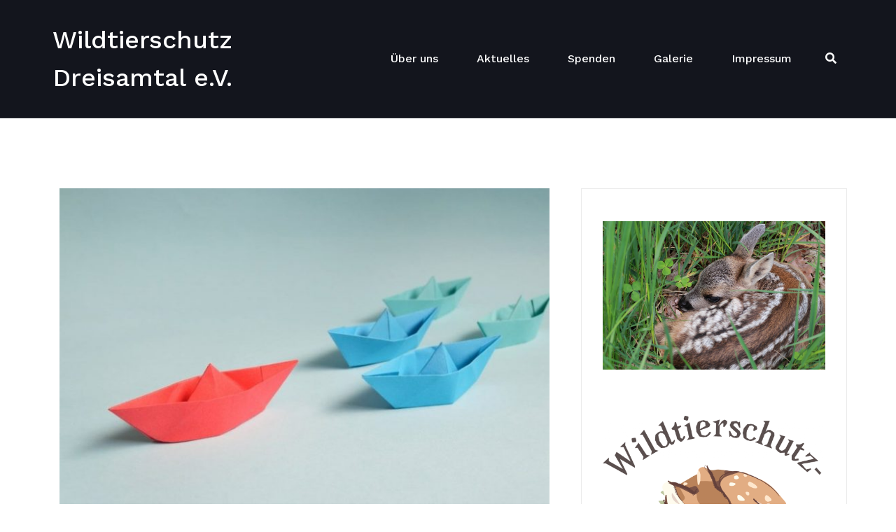

--- FILE ---
content_type: text/html; charset=UTF-8
request_url: https://wildtierschutz-dreisamtal.de/lorem-ipsum-dolor-sit-amet-consectetur-adipiscing-elit
body_size: 13073
content:
<!doctype html>
<html lang="de-DE">
<head>
	<meta charset="UTF-8">
	<meta name="viewport" content="width=device-width, initial-scale=1">
	<link rel="profile" href="http://gmpg.org/xfn/11">

	<title>Lorem ipsum dolor sit amet, consectetur adipiscing elit &#8211; Wildtierschutz Dreisamtal e.V.</title>
<meta name='robots' content='max-image-preview:large' />
	<style>img:is([sizes="auto" i], [sizes^="auto," i]) { contain-intrinsic-size: 3000px 1500px }</style>
	<link rel="alternate" type="application/rss+xml" title="Wildtierschutz Dreisamtal e.V. &raquo; Feed" href="https://wildtierschutz-dreisamtal.de/feed" />
<link rel="alternate" type="application/rss+xml" title="Wildtierschutz Dreisamtal e.V. &raquo; Kommentar-Feed" href="https://wildtierschutz-dreisamtal.de/comments/feed" />
<link rel="alternate" type="application/rss+xml" title="Wildtierschutz Dreisamtal e.V. &raquo; Lorem ipsum dolor sit amet, consectetur adipiscing elit Kommentar-Feed" href="https://wildtierschutz-dreisamtal.de/lorem-ipsum-dolor-sit-amet-consectetur-adipiscing-elit/feed" />
<script type="text/javascript">
/* <![CDATA[ */
window._wpemojiSettings = {"baseUrl":"https:\/\/s.w.org\/images\/core\/emoji\/16.0.1\/72x72\/","ext":".png","svgUrl":"https:\/\/s.w.org\/images\/core\/emoji\/16.0.1\/svg\/","svgExt":".svg","source":{"concatemoji":"https:\/\/wildtierschutz-dreisamtal.de\/wp-includes\/js\/wp-emoji-release.min.js?ver=6.8.3"}};
/*! This file is auto-generated */
!function(s,n){var o,i,e;function c(e){try{var t={supportTests:e,timestamp:(new Date).valueOf()};sessionStorage.setItem(o,JSON.stringify(t))}catch(e){}}function p(e,t,n){e.clearRect(0,0,e.canvas.width,e.canvas.height),e.fillText(t,0,0);var t=new Uint32Array(e.getImageData(0,0,e.canvas.width,e.canvas.height).data),a=(e.clearRect(0,0,e.canvas.width,e.canvas.height),e.fillText(n,0,0),new Uint32Array(e.getImageData(0,0,e.canvas.width,e.canvas.height).data));return t.every(function(e,t){return e===a[t]})}function u(e,t){e.clearRect(0,0,e.canvas.width,e.canvas.height),e.fillText(t,0,0);for(var n=e.getImageData(16,16,1,1),a=0;a<n.data.length;a++)if(0!==n.data[a])return!1;return!0}function f(e,t,n,a){switch(t){case"flag":return n(e,"\ud83c\udff3\ufe0f\u200d\u26a7\ufe0f","\ud83c\udff3\ufe0f\u200b\u26a7\ufe0f")?!1:!n(e,"\ud83c\udde8\ud83c\uddf6","\ud83c\udde8\u200b\ud83c\uddf6")&&!n(e,"\ud83c\udff4\udb40\udc67\udb40\udc62\udb40\udc65\udb40\udc6e\udb40\udc67\udb40\udc7f","\ud83c\udff4\u200b\udb40\udc67\u200b\udb40\udc62\u200b\udb40\udc65\u200b\udb40\udc6e\u200b\udb40\udc67\u200b\udb40\udc7f");case"emoji":return!a(e,"\ud83e\udedf")}return!1}function g(e,t,n,a){var r="undefined"!=typeof WorkerGlobalScope&&self instanceof WorkerGlobalScope?new OffscreenCanvas(300,150):s.createElement("canvas"),o=r.getContext("2d",{willReadFrequently:!0}),i=(o.textBaseline="top",o.font="600 32px Arial",{});return e.forEach(function(e){i[e]=t(o,e,n,a)}),i}function t(e){var t=s.createElement("script");t.src=e,t.defer=!0,s.head.appendChild(t)}"undefined"!=typeof Promise&&(o="wpEmojiSettingsSupports",i=["flag","emoji"],n.supports={everything:!0,everythingExceptFlag:!0},e=new Promise(function(e){s.addEventListener("DOMContentLoaded",e,{once:!0})}),new Promise(function(t){var n=function(){try{var e=JSON.parse(sessionStorage.getItem(o));if("object"==typeof e&&"number"==typeof e.timestamp&&(new Date).valueOf()<e.timestamp+604800&&"object"==typeof e.supportTests)return e.supportTests}catch(e){}return null}();if(!n){if("undefined"!=typeof Worker&&"undefined"!=typeof OffscreenCanvas&&"undefined"!=typeof URL&&URL.createObjectURL&&"undefined"!=typeof Blob)try{var e="postMessage("+g.toString()+"("+[JSON.stringify(i),f.toString(),p.toString(),u.toString()].join(",")+"));",a=new Blob([e],{type:"text/javascript"}),r=new Worker(URL.createObjectURL(a),{name:"wpTestEmojiSupports"});return void(r.onmessage=function(e){c(n=e.data),r.terminate(),t(n)})}catch(e){}c(n=g(i,f,p,u))}t(n)}).then(function(e){for(var t in e)n.supports[t]=e[t],n.supports.everything=n.supports.everything&&n.supports[t],"flag"!==t&&(n.supports.everythingExceptFlag=n.supports.everythingExceptFlag&&n.supports[t]);n.supports.everythingExceptFlag=n.supports.everythingExceptFlag&&!n.supports.flag,n.DOMReady=!1,n.readyCallback=function(){n.DOMReady=!0}}).then(function(){return e}).then(function(){var e;n.supports.everything||(n.readyCallback(),(e=n.source||{}).concatemoji?t(e.concatemoji):e.wpemoji&&e.twemoji&&(t(e.twemoji),t(e.wpemoji)))}))}((window,document),window._wpemojiSettings);
/* ]]> */
</script>
<link rel='stylesheet' id='airi-bootstrap-css' href='https://wildtierschutz-dreisamtal.de/wp-content/themes/airi/css/bootstrap/bootstrap.min.css?ver=1' type='text/css' media='all' />
<style id='wp-emoji-styles-inline-css' type='text/css'>

	img.wp-smiley, img.emoji {
		display: inline !important;
		border: none !important;
		box-shadow: none !important;
		height: 1em !important;
		width: 1em !important;
		margin: 0 0.07em !important;
		vertical-align: -0.1em !important;
		background: none !important;
		padding: 0 !important;
	}
</style>
<link rel='stylesheet' id='wp-block-library-css' href='https://wildtierschutz-dreisamtal.de/wp-includes/css/dist/block-library/style.min.css?ver=6.8.3' type='text/css' media='all' />
<style id='classic-theme-styles-inline-css' type='text/css'>
/*! This file is auto-generated */
.wp-block-button__link{color:#fff;background-color:#32373c;border-radius:9999px;box-shadow:none;text-decoration:none;padding:calc(.667em + 2px) calc(1.333em + 2px);font-size:1.125em}.wp-block-file__button{background:#32373c;color:#fff;text-decoration:none}
</style>
<style id='global-styles-inline-css' type='text/css'>
:root{--wp--preset--aspect-ratio--square: 1;--wp--preset--aspect-ratio--4-3: 4/3;--wp--preset--aspect-ratio--3-4: 3/4;--wp--preset--aspect-ratio--3-2: 3/2;--wp--preset--aspect-ratio--2-3: 2/3;--wp--preset--aspect-ratio--16-9: 16/9;--wp--preset--aspect-ratio--9-16: 9/16;--wp--preset--color--black: #000000;--wp--preset--color--cyan-bluish-gray: #abb8c3;--wp--preset--color--white: #ffffff;--wp--preset--color--pale-pink: #f78da7;--wp--preset--color--vivid-red: #cf2e2e;--wp--preset--color--luminous-vivid-orange: #ff6900;--wp--preset--color--luminous-vivid-amber: #fcb900;--wp--preset--color--light-green-cyan: #7bdcb5;--wp--preset--color--vivid-green-cyan: #00d084;--wp--preset--color--pale-cyan-blue: #8ed1fc;--wp--preset--color--vivid-cyan-blue: #0693e3;--wp--preset--color--vivid-purple: #9b51e0;--wp--preset--gradient--vivid-cyan-blue-to-vivid-purple: linear-gradient(135deg,rgba(6,147,227,1) 0%,rgb(155,81,224) 100%);--wp--preset--gradient--light-green-cyan-to-vivid-green-cyan: linear-gradient(135deg,rgb(122,220,180) 0%,rgb(0,208,130) 100%);--wp--preset--gradient--luminous-vivid-amber-to-luminous-vivid-orange: linear-gradient(135deg,rgba(252,185,0,1) 0%,rgba(255,105,0,1) 100%);--wp--preset--gradient--luminous-vivid-orange-to-vivid-red: linear-gradient(135deg,rgba(255,105,0,1) 0%,rgb(207,46,46) 100%);--wp--preset--gradient--very-light-gray-to-cyan-bluish-gray: linear-gradient(135deg,rgb(238,238,238) 0%,rgb(169,184,195) 100%);--wp--preset--gradient--cool-to-warm-spectrum: linear-gradient(135deg,rgb(74,234,220) 0%,rgb(151,120,209) 20%,rgb(207,42,186) 40%,rgb(238,44,130) 60%,rgb(251,105,98) 80%,rgb(254,248,76) 100%);--wp--preset--gradient--blush-light-purple: linear-gradient(135deg,rgb(255,206,236) 0%,rgb(152,150,240) 100%);--wp--preset--gradient--blush-bordeaux: linear-gradient(135deg,rgb(254,205,165) 0%,rgb(254,45,45) 50%,rgb(107,0,62) 100%);--wp--preset--gradient--luminous-dusk: linear-gradient(135deg,rgb(255,203,112) 0%,rgb(199,81,192) 50%,rgb(65,88,208) 100%);--wp--preset--gradient--pale-ocean: linear-gradient(135deg,rgb(255,245,203) 0%,rgb(182,227,212) 50%,rgb(51,167,181) 100%);--wp--preset--gradient--electric-grass: linear-gradient(135deg,rgb(202,248,128) 0%,rgb(113,206,126) 100%);--wp--preset--gradient--midnight: linear-gradient(135deg,rgb(2,3,129) 0%,rgb(40,116,252) 100%);--wp--preset--font-size--small: 13px;--wp--preset--font-size--medium: 20px;--wp--preset--font-size--large: 36px;--wp--preset--font-size--x-large: 42px;--wp--preset--spacing--20: 0.44rem;--wp--preset--spacing--30: 0.67rem;--wp--preset--spacing--40: 1rem;--wp--preset--spacing--50: 1.5rem;--wp--preset--spacing--60: 2.25rem;--wp--preset--spacing--70: 3.38rem;--wp--preset--spacing--80: 5.06rem;--wp--preset--shadow--natural: 6px 6px 9px rgba(0, 0, 0, 0.2);--wp--preset--shadow--deep: 12px 12px 50px rgba(0, 0, 0, 0.4);--wp--preset--shadow--sharp: 6px 6px 0px rgba(0, 0, 0, 0.2);--wp--preset--shadow--outlined: 6px 6px 0px -3px rgba(255, 255, 255, 1), 6px 6px rgba(0, 0, 0, 1);--wp--preset--shadow--crisp: 6px 6px 0px rgba(0, 0, 0, 1);}:where(.is-layout-flex){gap: 0.5em;}:where(.is-layout-grid){gap: 0.5em;}body .is-layout-flex{display: flex;}.is-layout-flex{flex-wrap: wrap;align-items: center;}.is-layout-flex > :is(*, div){margin: 0;}body .is-layout-grid{display: grid;}.is-layout-grid > :is(*, div){margin: 0;}:where(.wp-block-columns.is-layout-flex){gap: 2em;}:where(.wp-block-columns.is-layout-grid){gap: 2em;}:where(.wp-block-post-template.is-layout-flex){gap: 1.25em;}:where(.wp-block-post-template.is-layout-grid){gap: 1.25em;}.has-black-color{color: var(--wp--preset--color--black) !important;}.has-cyan-bluish-gray-color{color: var(--wp--preset--color--cyan-bluish-gray) !important;}.has-white-color{color: var(--wp--preset--color--white) !important;}.has-pale-pink-color{color: var(--wp--preset--color--pale-pink) !important;}.has-vivid-red-color{color: var(--wp--preset--color--vivid-red) !important;}.has-luminous-vivid-orange-color{color: var(--wp--preset--color--luminous-vivid-orange) !important;}.has-luminous-vivid-amber-color{color: var(--wp--preset--color--luminous-vivid-amber) !important;}.has-light-green-cyan-color{color: var(--wp--preset--color--light-green-cyan) !important;}.has-vivid-green-cyan-color{color: var(--wp--preset--color--vivid-green-cyan) !important;}.has-pale-cyan-blue-color{color: var(--wp--preset--color--pale-cyan-blue) !important;}.has-vivid-cyan-blue-color{color: var(--wp--preset--color--vivid-cyan-blue) !important;}.has-vivid-purple-color{color: var(--wp--preset--color--vivid-purple) !important;}.has-black-background-color{background-color: var(--wp--preset--color--black) !important;}.has-cyan-bluish-gray-background-color{background-color: var(--wp--preset--color--cyan-bluish-gray) !important;}.has-white-background-color{background-color: var(--wp--preset--color--white) !important;}.has-pale-pink-background-color{background-color: var(--wp--preset--color--pale-pink) !important;}.has-vivid-red-background-color{background-color: var(--wp--preset--color--vivid-red) !important;}.has-luminous-vivid-orange-background-color{background-color: var(--wp--preset--color--luminous-vivid-orange) !important;}.has-luminous-vivid-amber-background-color{background-color: var(--wp--preset--color--luminous-vivid-amber) !important;}.has-light-green-cyan-background-color{background-color: var(--wp--preset--color--light-green-cyan) !important;}.has-vivid-green-cyan-background-color{background-color: var(--wp--preset--color--vivid-green-cyan) !important;}.has-pale-cyan-blue-background-color{background-color: var(--wp--preset--color--pale-cyan-blue) !important;}.has-vivid-cyan-blue-background-color{background-color: var(--wp--preset--color--vivid-cyan-blue) !important;}.has-vivid-purple-background-color{background-color: var(--wp--preset--color--vivid-purple) !important;}.has-black-border-color{border-color: var(--wp--preset--color--black) !important;}.has-cyan-bluish-gray-border-color{border-color: var(--wp--preset--color--cyan-bluish-gray) !important;}.has-white-border-color{border-color: var(--wp--preset--color--white) !important;}.has-pale-pink-border-color{border-color: var(--wp--preset--color--pale-pink) !important;}.has-vivid-red-border-color{border-color: var(--wp--preset--color--vivid-red) !important;}.has-luminous-vivid-orange-border-color{border-color: var(--wp--preset--color--luminous-vivid-orange) !important;}.has-luminous-vivid-amber-border-color{border-color: var(--wp--preset--color--luminous-vivid-amber) !important;}.has-light-green-cyan-border-color{border-color: var(--wp--preset--color--light-green-cyan) !important;}.has-vivid-green-cyan-border-color{border-color: var(--wp--preset--color--vivid-green-cyan) !important;}.has-pale-cyan-blue-border-color{border-color: var(--wp--preset--color--pale-cyan-blue) !important;}.has-vivid-cyan-blue-border-color{border-color: var(--wp--preset--color--vivid-cyan-blue) !important;}.has-vivid-purple-border-color{border-color: var(--wp--preset--color--vivid-purple) !important;}.has-vivid-cyan-blue-to-vivid-purple-gradient-background{background: var(--wp--preset--gradient--vivid-cyan-blue-to-vivid-purple) !important;}.has-light-green-cyan-to-vivid-green-cyan-gradient-background{background: var(--wp--preset--gradient--light-green-cyan-to-vivid-green-cyan) !important;}.has-luminous-vivid-amber-to-luminous-vivid-orange-gradient-background{background: var(--wp--preset--gradient--luminous-vivid-amber-to-luminous-vivid-orange) !important;}.has-luminous-vivid-orange-to-vivid-red-gradient-background{background: var(--wp--preset--gradient--luminous-vivid-orange-to-vivid-red) !important;}.has-very-light-gray-to-cyan-bluish-gray-gradient-background{background: var(--wp--preset--gradient--very-light-gray-to-cyan-bluish-gray) !important;}.has-cool-to-warm-spectrum-gradient-background{background: var(--wp--preset--gradient--cool-to-warm-spectrum) !important;}.has-blush-light-purple-gradient-background{background: var(--wp--preset--gradient--blush-light-purple) !important;}.has-blush-bordeaux-gradient-background{background: var(--wp--preset--gradient--blush-bordeaux) !important;}.has-luminous-dusk-gradient-background{background: var(--wp--preset--gradient--luminous-dusk) !important;}.has-pale-ocean-gradient-background{background: var(--wp--preset--gradient--pale-ocean) !important;}.has-electric-grass-gradient-background{background: var(--wp--preset--gradient--electric-grass) !important;}.has-midnight-gradient-background{background: var(--wp--preset--gradient--midnight) !important;}.has-small-font-size{font-size: var(--wp--preset--font-size--small) !important;}.has-medium-font-size{font-size: var(--wp--preset--font-size--medium) !important;}.has-large-font-size{font-size: var(--wp--preset--font-size--large) !important;}.has-x-large-font-size{font-size: var(--wp--preset--font-size--x-large) !important;}
:where(.wp-block-post-template.is-layout-flex){gap: 1.25em;}:where(.wp-block-post-template.is-layout-grid){gap: 1.25em;}
:where(.wp-block-columns.is-layout-flex){gap: 2em;}:where(.wp-block-columns.is-layout-grid){gap: 2em;}
:root :where(.wp-block-pullquote){font-size: 1.5em;line-height: 1.6;}
</style>
<link rel='stylesheet' id='contact-form-7-css' href='https://wildtierschutz-dreisamtal.de/wp-content/plugins/contact-form-7/includes/css/styles.css?ver=5.8.1' type='text/css' media='all' />
<link rel='stylesheet' id='airi-style-css' href='https://wildtierschutz-dreisamtal.de/wp-content/themes/airi/style.css?ver=6.8.3' type='text/css' media='all' />
<link rel='stylesheet' id='airi-font-awesome-css' href='https://wildtierschutz-dreisamtal.de/wp-content/themes/airi/css/font-awesome/css/all.min.css?ver=6.8.3' type='text/css' media='all' />
<link rel='stylesheet' id='fw-ext-builder-frontend-grid-css' href='https://wildtierschutz-dreisamtal.de/wp-content/plugins/unyson/framework/extensions/builder/static/css/frontend-grid.css?ver=1.2.12' type='text/css' media='all' />
<link rel='stylesheet' id='fw-ext-forms-default-styles-css' href='https://wildtierschutz-dreisamtal.de/wp-content/plugins/unyson/framework/extensions/forms/static/css/frontend.css?ver=2.7.28' type='text/css' media='all' />
<style id='kadence-blocks-global-variables-inline-css' type='text/css'>
:root {--global-kb-font-size-sm:clamp(0.8rem, 0.73rem + 0.217vw, 0.9rem);--global-kb-font-size-md:clamp(1.1rem, 0.995rem + 0.326vw, 1.25rem);--global-kb-font-size-lg:clamp(1.75rem, 1.576rem + 0.543vw, 2rem);--global-kb-font-size-xl:clamp(2.25rem, 1.728rem + 1.63vw, 3rem);--global-kb-font-size-xxl:clamp(2.5rem, 1.456rem + 3.26vw, 4rem);--global-kb-font-size-xxxl:clamp(2.75rem, 0.489rem + 7.065vw, 6rem);}:root {--global-palette1: #3182CE;--global-palette2: #2B6CB0;--global-palette3: #1A202C;--global-palette4: #2D3748;--global-palette5: #4A5568;--global-palette6: #718096;--global-palette7: #EDF2F7;--global-palette8: #F7FAFC;--global-palette9: #ffffff;}
</style>
<script type="text/javascript" src="https://wildtierschutz-dreisamtal.de/wp-includes/js/jquery/jquery.min.js?ver=3.7.1" id="jquery-core-js"></script>
<script type="text/javascript" src="https://wildtierschutz-dreisamtal.de/wp-includes/js/jquery/jquery-migrate.min.js?ver=3.4.1" id="jquery-migrate-js"></script>
<link rel="https://api.w.org/" href="https://wildtierschutz-dreisamtal.de/wp-json/" /><link rel="alternate" title="JSON" type="application/json" href="https://wildtierschutz-dreisamtal.de/wp-json/wp/v2/posts/106" /><link rel="EditURI" type="application/rsd+xml" title="RSD" href="https://wildtierschutz-dreisamtal.de/xmlrpc.php?rsd" />
<meta name="generator" content="WordPress 6.8.3" />
<link rel="canonical" href="https://wildtierschutz-dreisamtal.de/lorem-ipsum-dolor-sit-amet-consectetur-adipiscing-elit" />
<link rel='shortlink' href='https://wildtierschutz-dreisamtal.de/?p=106' />
<link rel="alternate" title="oEmbed (JSON)" type="application/json+oembed" href="https://wildtierschutz-dreisamtal.de/wp-json/oembed/1.0/embed?url=https%3A%2F%2Fwildtierschutz-dreisamtal.de%2Florem-ipsum-dolor-sit-amet-consectetur-adipiscing-elit" />
<link rel="alternate" title="oEmbed (XML)" type="text/xml+oembed" href="https://wildtierschutz-dreisamtal.de/wp-json/oembed/1.0/embed?url=https%3A%2F%2Fwildtierschutz-dreisamtal.de%2Florem-ipsum-dolor-sit-amet-consectetur-adipiscing-elit&#038;format=xml" />
<link rel="pingback" href="https://wildtierschutz-dreisamtal.de/xmlrpc.php"><meta name="generator" content="Elementor 3.16.4; features: e_dom_optimization, e_optimized_assets_loading, e_optimized_css_loading, additional_custom_breakpoints; settings: css_print_method-external, google_font-enabled, font_display-auto">
<style type="text/css">.broken_link, a.broken_link {
	text-decoration: line-through;
}</style>		<style type="text/css" id="wp-custom-css">
			.atu-agency-video img {
	display: none !important;
}
.atu-agency-video .eicon-play {
	font-size: 62px;
}
.atu-agency-video .elementor-custom-embed-image-overlay {
	height: 60px;
}
.atu-agency-progress .elementor-progress-wrapper {
	height: 8px;
	line-height: 8px;
}
.atu-agency-progress .elementor-progress-percentage {
	position: relative;
	top: -16px;
	font-weight: 500;
	font-size: 14px;
}
.athemes-blog:not(.atu_athemes_blog_skin) .posted-on a {
	color: #df2176;
}
.atu-agency-testimonials .elementor-testimonial-meta::after {
	content: "\f10e";
	font-family: Fontawesome;
	float: right;
	color: #ebebeb;
	font-size: 32px;
	position: relative;
	top: 5px;
}

/* Contact page map */
.contact-page-map #atu-map {
	height: 400px;
}
.contact-page-form label,
.contact-page-form input:not(.wpcf7-submit),
.contact-page-form select {
	width: 100%;
	max-width: 100%;
}
.contact-page-form select {
	padding: 17px 20px;
}
.contact-page-form .wpcf7-submit {
	width: auto;
	margin: 0 auto;
	display: table;
	border-radius: 30px;
	box-shadow: 0 5px 35px 0 rgba(51, 51, 51, 0.26);
}
.contact-page-form .row {
	margin-bottom: 10px;
}
.site-header {
	border-bottom: 1px solid rgba(255, 255, 255, 0.1); 
}
button, .button, input[type="button"], input[type="reset"], input[type="submit"] {
	border-radius: 30px;
}
.page-id-198 #masthead {
	background-color: #13151d;
}
@media ( max-width: 600px ) {
	.elementor-4 .elementor-element.elementor-element-14cde3a {
		background-image: none !important;
	}
}		</style>
		<style id="kirki-inline-styles">h1,h2,h3,h4,h5,h6,.site-title{font-family:Work Sans;font-weight:500;}body{font-family:Work Sans;font-weight:400;font-size:16px;}.site-title{font-size:36px;}.site-description{font-size:16px;}.main-navigation li{font-size:16px;}.main-navigation ul ul li{font-size:13px;}.single-post .entry-title{font-size:36px;color:#191919;}.widget-area .widget-title{font-size:24px;}.widget-area .widget{font-size:16px;}.sidebar-column .widget-title{font-size:20px;}.sidebar-column .widget{font-size:16px;}.site-info{font-size:13px;}.woocommerce div.product .woocommerce-tabs ul.tabs li.active a,.product div.entry-summary p.price, .product div.entry-summary span.price,.athemes-blog:not(.airi_athemes_blog_skin) .posted-on a,.athemes-blog:not(.airi_athemes_blog_skin) .byline a:hover,.testimonials-section.style1:before,.single-post .read-more-link .gt,.blog-loop .read-more-link .gt,.single-post .posted-on a,.blog-loop .posted-on a,.entry-title a:hover,.airi_recent_entries .post-date,.menuStyle3 .top-bar .contact-item .fa,.menuStyle4 .contact-area .contact-block .contact-icon,.widget_categories li:hover::before,.widget_categories li:hover a{color:#f0437e;}.product .single_add_to_cart_button.button.alt,.menuStyle4 .contact-area .contact-block .contact-icon,button,.button,input[type="button"],input[type="reset"],input[type="submit"]{border-color:#f0437e;}.woocommerce-checkout button.button.alt,.woocommerce-checkout button.button.alt:hover,.woocommerce-cart .cart-collaterals .cart_totals .button:hover,.woocommerce-cart .cart-collaterals .cart_totals .button,.product .single_add_to_cart_button.button.alt:hover,.product .single_add_to_cart_button.button.alt,.woocommerce ul.products li.product .button,.menuStyle2 .main-navigation a:hover:after, .menuStyle2 .main-navigation .current-menu-item:after,.comments-area .comment-reply-link:hover,.menuStyle4 .main-navigation .header-cta:before,.menuStyle4 .main-navigation .header-cta,button,.button,input[type="button"],input[type="reset"],input[type="submit"],.menuStyle3 .main-navigation a:hover:after,.menuStyle3 .main-navigation .current-menu-item:after{background-color:#f0437e;}.menuStyle1 .site-title a{color:#ffffff;}.menuStyle1 .sticky-wrapper.is-sticky .site-title a{color:#191919;}.menuStyle1 .site-description{color:#ffffff;}.menuStyle1 .sticky-wrapper.is-sticky .site-description{color:#191919;}.menuStyle1 .main-navigation a, .menuStyle1 .fa-search, .menuStyle1 ul.header-search-cart li a{color:#ffffff;}.menuStyle1 .sticky-wrapper.is-sticky .main-navigation a, .menuStyle1 .sticky-wrapper.is-sticky .fa-search, .menuStyle1 .is-sticky ul.header-search-cart li a{color:#ffffff;}.menuStyle1 .is-sticky .site-header{background-color:#13151d;}.menuStyle1 .mobile-menu-toggle_lines, .menuStyle1 .mobile-menu-toggle_lines:before, .menuStyle1 .mobile-menu-toggle_lines:after{background-color:#fff;}#site-navigation ul ul li a{color:#1c1c1c;}#site-navigation ul ul li{background-color:#f7f7f7;}.entry-title a{color:#191919;}.single-post .post-cat, .blog-loop .post-cat{background-color:#eff1f4;}.single-post .entry-meta, .blog-loop .entry-meta{color:#bfbfbf;}.single-post .entry-meta .byline a, .blog-loop .entry-meta .byline a{color:#595959;}.single-post .entry-content, .blog-loop .entry-content{color:#595959;}.widget .widget-title{color:#191919;}.widget{color:#707070;}.widget a{color:#595959;}@media screen and (max-width: 1199px){.menuStyle1 .main-navigation a, .menuStyle1 .main-navigation ul li a:hover, .menuStyle1 .main-navigation ul li.current_page_item > a, .menuStyle1 .main-navigation ul li.current-menu-item > a, .menuStyle1 .main-navigation ul li.current_page_ancestor > a, .menuStyle1 .main-navigation ul li.current-menu-ancestor > a, .menuStyle1 .main-navigation li.menu-item-has-children > a:hover + .subnav-toggle, .menuStyle1 .main-navigation ul .subnav-toggle:hover{color:#f85757;}}/* vietnamese */
@font-face {
  font-family: 'Work Sans';
  font-style: normal;
  font-weight: 400;
  font-display: swap;
  src: url(https://wildtierschutz-dreisamtal.de/wp-content/fonts/work-sans/QGY_z_wNahGAdqQ43RhVcIgYT2Xz5u32K0nXBiAJoI3ZKyHqQvhf.woff) format('woff');
  unicode-range: U+0102-0103, U+0110-0111, U+0128-0129, U+0168-0169, U+01A0-01A1, U+01AF-01B0, U+0300-0301, U+0303-0304, U+0308-0309, U+0323, U+0329, U+1EA0-1EF9, U+20AB;
}
/* latin-ext */
@font-face {
  font-family: 'Work Sans';
  font-style: normal;
  font-weight: 400;
  font-display: swap;
  src: url(https://wildtierschutz-dreisamtal.de/wp-content/fonts/work-sans/QGY_z_wNahGAdqQ43RhVcIgYT2Xz5u32K0nXBiEJoI3ZKyHqQvhf.woff) format('woff');
  unicode-range: U+0100-02BA, U+02BD-02C5, U+02C7-02CC, U+02CE-02D7, U+02DD-02FF, U+0304, U+0308, U+0329, U+1D00-1DBF, U+1E00-1E9F, U+1EF2-1EFF, U+2020, U+20A0-20AB, U+20AD-20C0, U+2113, U+2C60-2C7F, U+A720-A7FF;
}
/* latin */
@font-face {
  font-family: 'Work Sans';
  font-style: normal;
  font-weight: 400;
  font-display: swap;
  src: url(https://wildtierschutz-dreisamtal.de/wp-content/fonts/work-sans/QGY_z_wNahGAdqQ43RhVcIgYT2Xz5u32K0nXBi8JoI3ZKyHqQg.woff) format('woff');
  unicode-range: U+0000-00FF, U+0131, U+0152-0153, U+02BB-02BC, U+02C6, U+02DA, U+02DC, U+0304, U+0308, U+0329, U+2000-206F, U+20AC, U+2122, U+2191, U+2193, U+2212, U+2215, U+FEFF, U+FFFD;
}
/* vietnamese */
@font-face {
  font-family: 'Work Sans';
  font-style: normal;
  font-weight: 500;
  font-display: swap;
  src: url(https://wildtierschutz-dreisamtal.de/wp-content/fonts/work-sans/QGY_z_wNahGAdqQ43RhVcIgYT2Xz5u32K3vXBiAJoI3ZKyHqQvhf.woff) format('woff');
  unicode-range: U+0102-0103, U+0110-0111, U+0128-0129, U+0168-0169, U+01A0-01A1, U+01AF-01B0, U+0300-0301, U+0303-0304, U+0308-0309, U+0323, U+0329, U+1EA0-1EF9, U+20AB;
}
/* latin-ext */
@font-face {
  font-family: 'Work Sans';
  font-style: normal;
  font-weight: 500;
  font-display: swap;
  src: url(https://wildtierschutz-dreisamtal.de/wp-content/fonts/work-sans/QGY_z_wNahGAdqQ43RhVcIgYT2Xz5u32K3vXBiEJoI3ZKyHqQvhf.woff) format('woff');
  unicode-range: U+0100-02BA, U+02BD-02C5, U+02C7-02CC, U+02CE-02D7, U+02DD-02FF, U+0304, U+0308, U+0329, U+1D00-1DBF, U+1E00-1E9F, U+1EF2-1EFF, U+2020, U+20A0-20AB, U+20AD-20C0, U+2113, U+2C60-2C7F, U+A720-A7FF;
}
/* latin */
@font-face {
  font-family: 'Work Sans';
  font-style: normal;
  font-weight: 500;
  font-display: swap;
  src: url(https://wildtierschutz-dreisamtal.de/wp-content/fonts/work-sans/QGY_z_wNahGAdqQ43RhVcIgYT2Xz5u32K3vXBi8JoI3ZKyHqQg.woff) format('woff');
  unicode-range: U+0000-00FF, U+0131, U+0152-0153, U+02BB-02BC, U+02C6, U+02DA, U+02DC, U+0304, U+0308, U+0329, U+2000-206F, U+20AC, U+2122, U+2191, U+2193, U+2212, U+2215, U+FEFF, U+FFFD;
}/* vietnamese */
@font-face {
  font-family: 'Work Sans';
  font-style: normal;
  font-weight: 400;
  font-display: swap;
  src: url(https://wildtierschutz-dreisamtal.de/wp-content/fonts/work-sans/QGY_z_wNahGAdqQ43RhVcIgYT2Xz5u32K0nXBiAJoI3ZKyHqQvhf.woff) format('woff');
  unicode-range: U+0102-0103, U+0110-0111, U+0128-0129, U+0168-0169, U+01A0-01A1, U+01AF-01B0, U+0300-0301, U+0303-0304, U+0308-0309, U+0323, U+0329, U+1EA0-1EF9, U+20AB;
}
/* latin-ext */
@font-face {
  font-family: 'Work Sans';
  font-style: normal;
  font-weight: 400;
  font-display: swap;
  src: url(https://wildtierschutz-dreisamtal.de/wp-content/fonts/work-sans/QGY_z_wNahGAdqQ43RhVcIgYT2Xz5u32K0nXBiEJoI3ZKyHqQvhf.woff) format('woff');
  unicode-range: U+0100-02BA, U+02BD-02C5, U+02C7-02CC, U+02CE-02D7, U+02DD-02FF, U+0304, U+0308, U+0329, U+1D00-1DBF, U+1E00-1E9F, U+1EF2-1EFF, U+2020, U+20A0-20AB, U+20AD-20C0, U+2113, U+2C60-2C7F, U+A720-A7FF;
}
/* latin */
@font-face {
  font-family: 'Work Sans';
  font-style: normal;
  font-weight: 400;
  font-display: swap;
  src: url(https://wildtierschutz-dreisamtal.de/wp-content/fonts/work-sans/QGY_z_wNahGAdqQ43RhVcIgYT2Xz5u32K0nXBi8JoI3ZKyHqQg.woff) format('woff');
  unicode-range: U+0000-00FF, U+0131, U+0152-0153, U+02BB-02BC, U+02C6, U+02DA, U+02DC, U+0304, U+0308, U+0329, U+2000-206F, U+20AC, U+2122, U+2191, U+2193, U+2212, U+2215, U+FEFF, U+FFFD;
}
/* vietnamese */
@font-face {
  font-family: 'Work Sans';
  font-style: normal;
  font-weight: 500;
  font-display: swap;
  src: url(https://wildtierschutz-dreisamtal.de/wp-content/fonts/work-sans/QGY_z_wNahGAdqQ43RhVcIgYT2Xz5u32K3vXBiAJoI3ZKyHqQvhf.woff) format('woff');
  unicode-range: U+0102-0103, U+0110-0111, U+0128-0129, U+0168-0169, U+01A0-01A1, U+01AF-01B0, U+0300-0301, U+0303-0304, U+0308-0309, U+0323, U+0329, U+1EA0-1EF9, U+20AB;
}
/* latin-ext */
@font-face {
  font-family: 'Work Sans';
  font-style: normal;
  font-weight: 500;
  font-display: swap;
  src: url(https://wildtierschutz-dreisamtal.de/wp-content/fonts/work-sans/QGY_z_wNahGAdqQ43RhVcIgYT2Xz5u32K3vXBiEJoI3ZKyHqQvhf.woff) format('woff');
  unicode-range: U+0100-02BA, U+02BD-02C5, U+02C7-02CC, U+02CE-02D7, U+02DD-02FF, U+0304, U+0308, U+0329, U+1D00-1DBF, U+1E00-1E9F, U+1EF2-1EFF, U+2020, U+20A0-20AB, U+20AD-20C0, U+2113, U+2C60-2C7F, U+A720-A7FF;
}
/* latin */
@font-face {
  font-family: 'Work Sans';
  font-style: normal;
  font-weight: 500;
  font-display: swap;
  src: url(https://wildtierschutz-dreisamtal.de/wp-content/fonts/work-sans/QGY_z_wNahGAdqQ43RhVcIgYT2Xz5u32K3vXBi8JoI3ZKyHqQg.woff) format('woff');
  unicode-range: U+0000-00FF, U+0131, U+0152-0153, U+02BB-02BC, U+02C6, U+02DA, U+02DC, U+0304, U+0308, U+0329, U+2000-206F, U+20AC, U+2122, U+2191, U+2193, U+2212, U+2215, U+FEFF, U+FFFD;
}/* vietnamese */
@font-face {
  font-family: 'Work Sans';
  font-style: normal;
  font-weight: 400;
  font-display: swap;
  src: url(https://wildtierschutz-dreisamtal.de/wp-content/fonts/work-sans/QGY_z_wNahGAdqQ43RhVcIgYT2Xz5u32K0nXBiAJoI3ZKyHqQvhf.woff) format('woff');
  unicode-range: U+0102-0103, U+0110-0111, U+0128-0129, U+0168-0169, U+01A0-01A1, U+01AF-01B0, U+0300-0301, U+0303-0304, U+0308-0309, U+0323, U+0329, U+1EA0-1EF9, U+20AB;
}
/* latin-ext */
@font-face {
  font-family: 'Work Sans';
  font-style: normal;
  font-weight: 400;
  font-display: swap;
  src: url(https://wildtierschutz-dreisamtal.de/wp-content/fonts/work-sans/QGY_z_wNahGAdqQ43RhVcIgYT2Xz5u32K0nXBiEJoI3ZKyHqQvhf.woff) format('woff');
  unicode-range: U+0100-02BA, U+02BD-02C5, U+02C7-02CC, U+02CE-02D7, U+02DD-02FF, U+0304, U+0308, U+0329, U+1D00-1DBF, U+1E00-1E9F, U+1EF2-1EFF, U+2020, U+20A0-20AB, U+20AD-20C0, U+2113, U+2C60-2C7F, U+A720-A7FF;
}
/* latin */
@font-face {
  font-family: 'Work Sans';
  font-style: normal;
  font-weight: 400;
  font-display: swap;
  src: url(https://wildtierschutz-dreisamtal.de/wp-content/fonts/work-sans/QGY_z_wNahGAdqQ43RhVcIgYT2Xz5u32K0nXBi8JoI3ZKyHqQg.woff) format('woff');
  unicode-range: U+0000-00FF, U+0131, U+0152-0153, U+02BB-02BC, U+02C6, U+02DA, U+02DC, U+0304, U+0308, U+0329, U+2000-206F, U+20AC, U+2122, U+2191, U+2193, U+2212, U+2215, U+FEFF, U+FFFD;
}
/* vietnamese */
@font-face {
  font-family: 'Work Sans';
  font-style: normal;
  font-weight: 500;
  font-display: swap;
  src: url(https://wildtierschutz-dreisamtal.de/wp-content/fonts/work-sans/QGY_z_wNahGAdqQ43RhVcIgYT2Xz5u32K3vXBiAJoI3ZKyHqQvhf.woff) format('woff');
  unicode-range: U+0102-0103, U+0110-0111, U+0128-0129, U+0168-0169, U+01A0-01A1, U+01AF-01B0, U+0300-0301, U+0303-0304, U+0308-0309, U+0323, U+0329, U+1EA0-1EF9, U+20AB;
}
/* latin-ext */
@font-face {
  font-family: 'Work Sans';
  font-style: normal;
  font-weight: 500;
  font-display: swap;
  src: url(https://wildtierschutz-dreisamtal.de/wp-content/fonts/work-sans/QGY_z_wNahGAdqQ43RhVcIgYT2Xz5u32K3vXBiEJoI3ZKyHqQvhf.woff) format('woff');
  unicode-range: U+0100-02BA, U+02BD-02C5, U+02C7-02CC, U+02CE-02D7, U+02DD-02FF, U+0304, U+0308, U+0329, U+1D00-1DBF, U+1E00-1E9F, U+1EF2-1EFF, U+2020, U+20A0-20AB, U+20AD-20C0, U+2113, U+2C60-2C7F, U+A720-A7FF;
}
/* latin */
@font-face {
  font-family: 'Work Sans';
  font-style: normal;
  font-weight: 500;
  font-display: swap;
  src: url(https://wildtierschutz-dreisamtal.de/wp-content/fonts/work-sans/QGY_z_wNahGAdqQ43RhVcIgYT2Xz5u32K3vXBi8JoI3ZKyHqQg.woff) format('woff');
  unicode-range: U+0000-00FF, U+0131, U+0152-0153, U+02BB-02BC, U+02C6, U+02DA, U+02DC, U+0304, U+0308, U+0329, U+2000-206F, U+20AC, U+2122, U+2191, U+2193, U+2212, U+2215, U+FEFF, U+FFFD;
}</style></head>

<body class="wp-singular post-template-default single single-post postid-106 single-format-standard wp-theme-airi menuStyle1 menuNotContained sticky-header elementor-default elementor-kit-269">

<div id="page" class="site">
	<a class="skip-link screen-reader-text" href="#content">Zum Inhalt springen</a>

		
<header id="masthead" class="site-header">
	
	<div class="container-fluid">
		<div class="row">
		<div class="site-branding col-md-4 col-sm-6 col-9">
								<p class="site-title"><a href="https://wildtierschutz-dreisamtal.de/" rel="home">Wildtierschutz Dreisamtal e.V.</a></p>
						</div><!-- .site-branding -->

			<div class="header-mobile-menu col-md-8 col-sm-6 col-3">
				<button class="mobile-menu-toggle" aria-controls="primary-menu">
					<span class="mobile-menu-toggle_lines"></span>
					<span class="sr-only">Toggle-Menü für Mobilgeräte</span>
				</button>
			</div>			

			<div class="d-flex justify-content-end col-md-8">
				<nav id="site-navigation" class="main-navigation">
					<div class="menu-quick-links-container"><ul id="primary-menu" class="menu"><li id="menu-item-393" class="menu-item menu-item-type-post_type menu-item-object-page menu-item-393"><a href="https://wildtierschutz-dreisamtal.de/ueber-uns">Über uns</a></li>
<li id="menu-item-478" class="menu-item menu-item-type-post_type menu-item-object-page menu-item-478"><a href="https://wildtierschutz-dreisamtal.de/aktuelles">Aktuelles</a></li>
<li id="menu-item-362" class="menu-item menu-item-type-post_type menu-item-object-page menu-item-362"><a href="https://wildtierschutz-dreisamtal.de/spenden">Spenden</a></li>
<li id="menu-item-366" class="menu-item menu-item-type-post_type menu-item-object-page menu-item-366"><a href="https://wildtierschutz-dreisamtal.de/fotogalerie-unserer-einsaetze">Galerie</a></li>
<li id="menu-item-175" class="menu-item menu-item-type-custom menu-item-object-custom menu-item-175"><a rel="privacy-policy" href="https://wildtierschutz-dreisamtal.de/privacy-policy">Impressum</a></li>
</ul></div>				</nav><!-- #site-navigation -->

									<div class="header-search-wrapper d-none d-xl-flex">
				<div class="header-search-form">
					<form role="search" method="get" class="search-form" action="https://wildtierschutz-dreisamtal.de/">
				<label>
					<span class="screen-reader-text">Suche nach:</span>
					<input type="search" class="search-field" placeholder="Suche &hellip;" value="" name="s" />
				</label>
				<input type="submit" class="search-submit" value="Suche" />
			</form>				</div>
				<div class="header-search">
					<div class="header-search-toggle"><a><i class="fas fa-search"></i></a></div>
				</div>
			</div>
							</div>
		</div>
	</div>
	


</header><!-- #masthead -->
	<div id="content" class="site-content">

	<div class="container"><div class="row">
	<div id="primary" class="content-area layout-default col-lg-8">
		<main id="main" class="site-main">

		
<article id="post-106" class="post-106 post type-post status-publish format-standard has-post-thumbnail hentry category-digital">

			
	<div class="post-thumbnail">
				<img width="720" height="470" src="https://wildtierschutz-dreisamtal.de/wp-content/uploads/2018/06/pexels-photo-194094-720x470.jpeg" class="attachment-airi-720 size-airi-720 wp-post-image" alt="" decoding="async" fetchpriority="high" srcset="https://wildtierschutz-dreisamtal.de/wp-content/uploads/2018/06/pexels-photo-194094-720x470.jpeg 720w, https://wildtierschutz-dreisamtal.de/wp-content/uploads/2018/06/pexels-photo-194094-300x196.jpeg 300w, https://wildtierschutz-dreisamtal.de/wp-content/uploads/2018/06/pexels-photo-194094.jpeg 750w" sizes="(max-width: 720px) 100vw, 720px" />	</div><!-- .post-thumbnail -->

		
	<header class="entry-header">
		<span class="posted-on"><a href="https://wildtierschutz-dreisamtal.de/lorem-ipsum-dolor-sit-amet-consectetur-adipiscing-elit" rel="bookmark"><time class="entry-date published updated" datetime="2018-06-25T14:44:40+00:00">Juni 25, 2018</time></a></span><h1 class="entry-title">Lorem ipsum dolor sit amet, consectetur adipiscing elit</h1>		<div class="entry-meta">
			<span class="cat-links"><a href="https://wildtierschutz-dreisamtal.de/category/digital" rel="category tag">Digital</a></span><span class="byline"> von <span class="author vcard"><a class="url fn n" href="https://wildtierschutz-dreisamtal.de/author/wildtierschutz-dreisamtal">Wildtierschutz-Dreisamtal</a></span></span>		</div><!-- .entry-meta -->
			</header><!-- .entry-header -->	

		

	<div class="entry-content">
		<p>Lorem ipsum dolor sit amet, consectetur adipiscing elit. Pellentesque ac urna in nunc blandit placerat. Aliquam hendrerit lacus euismod ipsum interdum vehicula. Interdum et malesuada fames ac ante ipsum primis in faucibus. In euismod sem ligula, vitae pulvinar augue dignissim non. Praesent imperdiet odio nec ipsum faucibus venenatis. Aenean semper feugiat turpis, vitae ornare lacus pellentesque eget. Donec id posuere odio. Nam ut ultrices augue.</p>
<p>Lorem ipsum dolor sit amet, consectetur adipiscing elit. Aenean in diam id nisi congue eleifend. Curabitur vel urna iaculis, aliquam mauris ut, congue enim. Praesent ut ex in justo bibendum viverra. Fusce quis pulvinar turpis. Class aptent taciti sociosqu ad litora torquent per conubia nostra, per inceptos himenaeos. Vivamus congue in lorem at cursus. Integer maximus dolor sed enim venenatis semper. Nullam ac odio at libero varius molestie nec et nulla. In pharetra vulputate enim a elementum. Maecenas lacus ipsum, lobortis at sapien ultricies, iaculis dignissim arcu.</p>
<p>Aliquam egestas erat leo, eget ultricies neque consequat accumsan. Aliquam vestibulum dignissim pulvinar. Aenean id pellentesque purus. Sed in nisl elementum, eleifend tellus quis, dapibus quam. Donec mollis tellus non feugiat finibus. In efficitur id mi pellentesque rutrum. Aliquam erat volutpat. Aliquam erat volutpat. Vivamus quis facilisis ante. Sed nec quam maximus, dapibus justo quis, tempor purus. Morbi et enim sit amet lectus pharetra ultrices. Morbi commodo consequat egestas. Sed risus tortor, dignissim id tortor sit amet, scelerisque sodales libero. Praesent eleifend tincidunt sem eu tempus.</p>
<p>Cras nec fringilla odio, nec fermentum dolor. Mauris venenatis accumsan sem, id cursus sem viverra ac. Vestibulum ullamcorper scelerisque mollis. Nulla tincidunt purus eu fermentum feugiat. Curabitur dapibus vitae elit eget interdum. In a urna aliquet, varius justo id, hendrerit lorem. Lorem ipsum dolor sit amet, consectetur adipiscing elit. Donec cursus pellentesque rutrum.</p>
<p>Fusce a tristique ex. Cras rutrum leo et cursus interdum. In vel arcu massa. Nullam eu lorem id mi pellentesque accumsan eget quis lacus. Morbi eu lacus ante. Proin sit amet tempor felis. Nam vel tempus lectus, quis rhoncus tortor.</p>
	</div><!-- .entry-content -->

	<footer class="entry-footer">
			</footer><!-- .entry-footer -->
</article><!-- #post-106 -->

	<nav class="navigation post-navigation" aria-label="Beiträge">
		<h2 class="screen-reader-text">Beitrags-Navigation</h2>
		<div class="nav-links"><div class="nav-next"><a href="https://wildtierschutz-dreisamtal.de/class-aptent-taciti-sociosqu-ad-litora-torquent-per-conubia" rel="next">Class aptent taciti sociosqu ad litora torquent per conubia</a></div></div>
	</nav>
<div id="comments" class="comments-area">

		<div id="respond" class="comment-respond">
		<h3 id="reply-title" class="comment-reply-title">Schreibe einen Kommentar <small><a rel="nofollow" id="cancel-comment-reply-link" href="/lorem-ipsum-dolor-sit-amet-consectetur-adipiscing-elit#respond" style="display:none;">Antworten abbrechen</a></small></h3><form action="https://wildtierschutz-dreisamtal.de/wp-comments-post.php" method="post" id="commentform" class="comment-form"><p class="comment-notes"><span id="email-notes">Deine E-Mail-Adresse wird nicht veröffentlicht.</span> <span class="required-field-message">Erforderliche Felder sind mit <span class="required">*</span> markiert</span></p><p class="comment-form-comment"><label for="comment">Kommentar <span class="required">*</span></label> <textarea autocomplete="new-password"  id="c643bd3cf2"  name="c643bd3cf2"   cols="45" rows="8" maxlength="65525" required></textarea><textarea id="comment" aria-label="hp-comment" aria-hidden="true" name="comment" autocomplete="new-password" style="padding:0 !important;clip:rect(1px, 1px, 1px, 1px) !important;position:absolute !important;white-space:nowrap !important;height:1px !important;width:1px !important;overflow:hidden !important;" tabindex="-1"></textarea><script data-noptimize>document.getElementById("comment").setAttribute( "id", "a185d89d443366392c987251a5a0d01f" );document.getElementById("c643bd3cf2").setAttribute( "id", "comment" );</script></p><p class="comment-form-author"><label for="author">Name <span class="required">*</span></label> <input id="author" name="author" type="text" value="" size="30" maxlength="245" autocomplete="name" required /></p>
<p class="comment-form-email"><label for="email">E-Mail <span class="required">*</span></label> <input id="email" name="email" type="email" value="" size="30" maxlength="100" aria-describedby="email-notes" autocomplete="email" required /></p>
<p class="comment-form-url"><label for="url">Website</label> <input id="url" name="url" type="url" value="" size="30" maxlength="200" autocomplete="url" /></p>
<p class="comment-form-cookies-consent"><input id="wp-comment-cookies-consent" name="wp-comment-cookies-consent" type="checkbox" value="yes" /> <label for="wp-comment-cookies-consent">Meinen Namen, meine E-Mail-Adresse und meine Website in diesem Browser für die nächste Kommentierung speichern.</label></p>
<p class="form-submit"><input name="submit" type="submit" id="submit" class="submit" value="Kommentar abschicken" /> <input type='hidden' name='comment_post_ID' value='106' id='comment_post_ID' />
<input type='hidden' name='comment_parent' id='comment_parent' value='0' />
</p></form>	</div><!-- #respond -->
	
</div><!-- #comments -->

		</main><!-- #main -->
	</div><!-- #primary -->

<aside id="secondary" class="widget-area col-lg-4">
	<section id="block-3" class="widget widget_block">
<div class="wp-block-group"><div class="wp-block-group__inner-container is-layout-flow wp-block-group-is-layout-flow">
<figure class="wp-block-image size-large"><img loading="lazy" decoding="async" width="1024" height="683" src="https://wildtierschutz-dreisamtal.de/wp-content/uploads/2022/01/fawn-g276996926_1920-1024x683.jpg" alt="" class="wp-image-13" srcset="https://wildtierschutz-dreisamtal.de/wp-content/uploads/2022/01/fawn-g276996926_1920-1024x683.jpg 1024w, https://wildtierschutz-dreisamtal.de/wp-content/uploads/2022/01/fawn-g276996926_1920-600x400.jpg 600w, https://wildtierschutz-dreisamtal.de/wp-content/uploads/2022/01/fawn-g276996926_1920-300x200.jpg 300w, https://wildtierschutz-dreisamtal.de/wp-content/uploads/2022/01/fawn-g276996926_1920-768x512.jpg 768w, https://wildtierschutz-dreisamtal.de/wp-content/uploads/2022/01/fawn-g276996926_1920-1536x1024.jpg 1536w, https://wildtierschutz-dreisamtal.de/wp-content/uploads/2022/01/fawn-g276996926_1920.jpg 1920w" sizes="auto, (max-width: 1024px) 100vw, 1024px" /></figure>
</div></div>
</section><section id="block-4" class="widget widget_block">
<div class="wp-block-group is-vertical is-layout-flex wp-container-core-group-is-layout-8cf370e7 wp-block-group-is-layout-flex">
<figure class="wp-block-gallery has-nested-images columns-default is-cropped wp-block-gallery-1 is-layout-flex wp-block-gallery-is-layout-flex">
<figure class="wp-block-image size-large"><img loading="lazy" decoding="async" width="1024" height="893" data-id="394" src="https://wildtierschutz-dreisamtal.de/wp-content/uploads/2023/04/WDeV-Logo-1-1024x893.png" alt="" class="wp-image-394" srcset="https://wildtierschutz-dreisamtal.de/wp-content/uploads/2023/04/WDeV-Logo-1-1024x893.png 1024w, https://wildtierschutz-dreisamtal.de/wp-content/uploads/2023/04/WDeV-Logo-1-300x262.png 300w, https://wildtierschutz-dreisamtal.de/wp-content/uploads/2023/04/WDeV-Logo-1-768x670.png 768w, https://wildtierschutz-dreisamtal.de/wp-content/uploads/2023/04/WDeV-Logo-1-720x628.png 720w, https://wildtierschutz-dreisamtal.de/wp-content/uploads/2023/04/WDeV-Logo-1.png 1329w" sizes="auto, (max-width: 1024px) 100vw, 1024px" /></figure>
</figure>
</div>
</section><section id="block-5" class="widget widget_block">
<div class="wp-block-group"><div class="wp-block-group__inner-container is-layout-flow wp-block-group-is-layout-flow"></div></div>
</section><section id="block-6" class="widget widget_block">
<div class="wp-block-group"><div class="wp-block-group__inner-container is-layout-flow wp-block-group-is-layout-flow"></div></div>
</section></aside><!-- #secondary -->

	</div><!-- #content -->

	</div></div>
	
	
	
	<div id="sidebar-footer" class="footer-widgets" role="complementary">
		<div class="container">
			<div class="row">
							<div class="sidebar-column col-md-4">
					<section id="text-2" class="widget widget_text"><h3 class="widget-title">Wildtierschutz-Dreisamtal </h3>			<div class="textwidget"><p><span style="font-weight: 400;">Erster Vorsitzender:<br />
Hansjörg Schwarz</span></p>
<p>Unsere Unterstüzer:</p>
<p><a href="http://www.musella-institut.de" target="_blank" rel="noopener">Musella-Institut</a></p>
<p><a href="http://bmel.de" target="_blank" rel="noopener">Bundesministerium für Ernährung und Landwirtschaft</a></p>
</div>
		</section><section id="block-7" class="widget widget_block widget_text">
<p></p>
</section>				</div>
				
							<div class="sidebar-column col-md-4">
					<section id="text-3" class="widget widget_text"><h3 class="widget-title">Kontakt</h3>			<div class="textwidget"><p><span style="color: #bfbfbf;">Adresse<br />
</span><span style="font-weight: 400;">Prägenhofstraße 32<br />
</span><span style="font-weight: 400;">79256 Buchenbach</span></p>
<p><span style="color: #bfbfbf;">E-Mail<br />
</span><a href="mailto:kitzrettung@online.de"><span style="font-weight: 400;">kitzrettung@online.de</span></a></p>
<p><span style="color: #bfbfbf;">Tel.</span> (+49) <span style="font-weight: 400;">07661 9709242</span></p>
<p>&nbsp;</p>
</div>
		</section>				</div>
				
							<div class="sidebar-column col-md-4">
					<section id="nav_menu-1" class="widget widget_nav_menu"><h3 class="widget-title">Navigation</h3><div class="menu-quick-links-container"><ul id="menu-quick-links" class="menu"><li class="menu-item menu-item-type-post_type menu-item-object-page menu-item-393"><a href="https://wildtierschutz-dreisamtal.de/ueber-uns">Über uns</a></li>
<li class="menu-item menu-item-type-post_type menu-item-object-page menu-item-478"><a href="https://wildtierschutz-dreisamtal.de/aktuelles">Aktuelles</a></li>
<li class="menu-item menu-item-type-post_type menu-item-object-page menu-item-362"><a href="https://wildtierschutz-dreisamtal.de/spenden">Spenden</a></li>
<li class="menu-item menu-item-type-post_type menu-item-object-page menu-item-366"><a href="https://wildtierschutz-dreisamtal.de/fotogalerie-unserer-einsaetze">Galerie</a></li>
<li class="menu-item menu-item-type-custom menu-item-object-custom menu-item-175"><a rel="privacy-policy" href="https://wildtierschutz-dreisamtal.de/privacy-policy">Impressum</a></li>
</ul></div></section>				</div>
								
			</div>	
		</div>	
	</div>
	<footer id="colophon" class="site-footer">
		<div class="container">
			<div class="row">
					
	<div class="site-info col-md-12">
		
					<a href="https://de.wordpress.org/">Stolz präsentiert von WordPress</a>
			<span class="sep"> | </span>
			Theme: <a href="https://athemes.com/theme/airi" rel="nofollow">Airi</a> von aThemes.			</div><!-- .site-info -->
	
				</div>
		</div>
	</footer><!-- #colophon -->
</div><!-- #page -->

<script type="speculationrules">
{"prefetch":[{"source":"document","where":{"and":[{"href_matches":"\/*"},{"not":{"href_matches":["\/wp-*.php","\/wp-admin\/*","\/wp-content\/uploads\/*","\/wp-content\/*","\/wp-content\/plugins\/*","\/wp-content\/themes\/airi\/*","\/*\\?(.+)"]}},{"not":{"selector_matches":"a[rel~=\"nofollow\"]"}},{"not":{"selector_matches":".no-prefetch, .no-prefetch a"}}]},"eagerness":"conservative"}]}
</script>
<style id='core-block-supports-inline-css' type='text/css'>
.wp-block-gallery.wp-block-gallery-1{--wp--style--unstable-gallery-gap:var( --wp--style--gallery-gap-default, var( --gallery-block--gutter-size, var( --wp--style--block-gap, 0.5em ) ) );gap:var( --wp--style--gallery-gap-default, var( --gallery-block--gutter-size, var( --wp--style--block-gap, 0.5em ) ) );}.wp-container-core-group-is-layout-8cf370e7{flex-direction:column;align-items:flex-start;}
</style>
<script type="text/javascript" src="https://wildtierschutz-dreisamtal.de/wp-content/plugins/contact-form-7/includes/swv/js/index.js?ver=5.8.1" id="swv-js"></script>
<script type="text/javascript" id="contact-form-7-js-extra">
/* <![CDATA[ */
var wpcf7 = {"api":{"root":"https:\/\/wildtierschutz-dreisamtal.de\/wp-json\/","namespace":"contact-form-7\/v1"}};
/* ]]> */
</script>
<script type="text/javascript" src="https://wildtierschutz-dreisamtal.de/wp-content/plugins/contact-form-7/includes/js/index.js?ver=5.8.1" id="contact-form-7-js"></script>
<script type="text/javascript" src="https://wildtierschutz-dreisamtal.de/wp-content/themes/airi/js/vendor/skip-link-focus-fix.js?ver=20151215" id="airi-skip-link-focus-fix-js"></script>
<script type="text/javascript" src="https://wildtierschutz-dreisamtal.de/wp-content/themes/airi/js/vendor/scripts.js?ver=20180223" id="airi-scripts-js"></script>
<script type="text/javascript" src="https://wildtierschutz-dreisamtal.de/wp-content/themes/airi/js/custom/custom.min.js?ver=20181017" id="airi-main-js"></script>
<script type="text/javascript" src="https://wildtierschutz-dreisamtal.de/wp-includes/js/comment-reply.min.js?ver=6.8.3" id="comment-reply-js" async="async" data-wp-strategy="async"></script>

</body>
</html>
